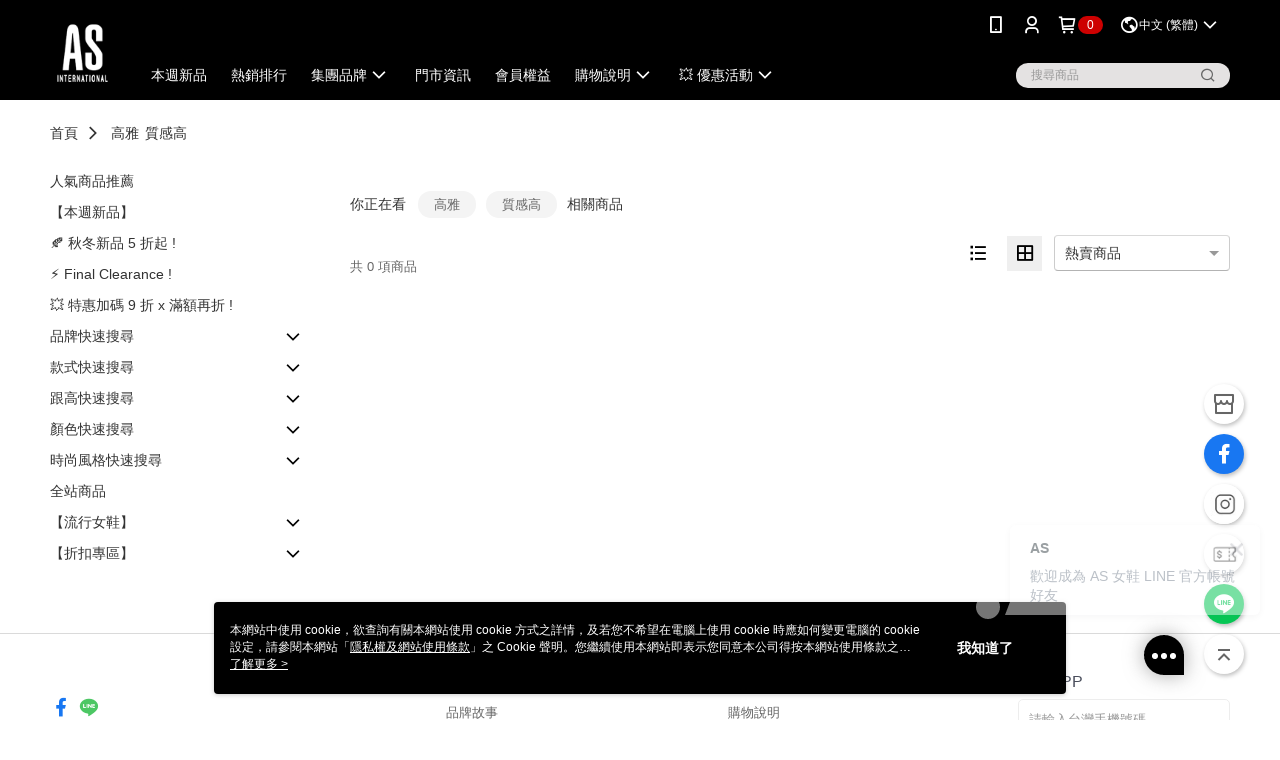

--- FILE ---
content_type: text/html; charset=utf-8
request_url: https://as.estore.as-eweb.com/tagCategory/%E9%AB%98%E9%9B%85,%E8%B3%AA%E6%84%9F%E9%AB%98
body_size: 16211
content:
<!DOCTYPE html>
<html>
<head>
  <title>AS女鞋</title>
  <meta property="og:title" content="AS女鞋">
  <meta property="og:type" content="website">
  <meta property="og:url" content="https://as.estore.as-eweb.com/tagCategory/%E9%AB%98%E9%9B%85,%E8%B3%AA%E6%84%9F%E9%AB%98">
  <meta property="og:description" content="AS女鞋 網路 e-store 全新登場，官方APP同步推出，秋冬新品 Now on Web">
  <meta name="fb:app_id" content="891950217516472">
  <meta name="robots" content="noindex">
  <meta name="viewport" content="width=device-width, initial-scale=1">
  <meta name="description" content="AS女鞋 網路 e-store 全新登場，官方APP同步推出，秋冬新品 Now on Web">
  <meta name="keywords" content="">
  <link rel="alternate" hreflang="x-default" href="https://as.estore.as-eweb.com/tagCategory/%E9%AB%98%E9%9B%85,%E8%B3%AA%E6%84%9F%E9%AB%98" />
  <link rel="alternate" href="https://as.estore.as-eweb.com/tagCategory/%E9%AB%98%E9%9B%85,%E8%B3%AA%E6%84%9F%E9%AB%98?lang&#x3D;en-US" hreflang="en-US" />
  <link rel="alternate" href="https://as.estore.as-eweb.com/tagCategory/%E9%AB%98%E9%9B%85,%E8%B3%AA%E6%84%9F%E9%AB%98?lang&#x3D;zh-TW" hreflang="zh-TW" />
  <link rel="canonical" href="https://as.estore.as-eweb.com/tagCategory/%E9%AB%98%E9%9B%85,%E8%B3%AA%E6%84%9F%E9%AB%98" />
  <link rel='stylesheet' href='https://cms-static.cdn.91app.com/lib/cms-theme-core/3.88.1/css/desktop.default.css?v=3.88.1'> 
  <link rel='stylesheet' href='https://cms.cdn.91app.com/cms/common/iconFonts/v1.1.15/nine1/nine1.css' />
  
  <script>
      (function (global) {
          global.nineyi = global.nineyi || {};
          (function (nineyi) {
              nineyi.shopId = 1670;
              nineyi.dependencies = {"imageServiceConfig":{"contentImagesPath":"contents/images","contentIcoPath":"contents/ico","imagePath":"images/original/","imageHost":"https://cms-static.cdn.91app.com/"},"isClearCache":false,"browsingMode":"desktop","device":"desktop","apiConfig":{"serverApiHost":"https://webapi-internal.91app.io/","clientApiHost":"/","isEnableCdnApi":true,"cdnApiHost":"https://webapi.91app.com/","bffHost":"https://fts-api.91app.com","ftsHost":"https://fts-api.91app.com/cms/v1","ftsHostTemp":"https://fts-api.91app.com"},"machineName":"catalog-85b8f559fd-xggcs","fetchTimeout":"8000","env":"prod","isBot":false,"isGooglebot":false,"shopDomainName":"as.estore.as-eweb.com","pageName":"tagCategory","routerPath":"","requestFullUrl":"https://as.estore.as-eweb.com/tagCategory/%E9%AB%98%E9%9B%85,%E8%B3%AA%E6%84%9F%E9%AB%98","shopId":1670,"isFromApp":false,"isShowCustomerServiceCenter":true,"isIE":false,"clientIp":"18.118.31.233","shopProfile":{"DomainType":"Official","AvailableDomain":"","ShopBasicInfo":{"ShopId":1670,"ShopName":"AS女鞋","ShopStatus":"Open","HasPreviewPermission":false,"ShopStartDate":"/Date(1442937600000+0800)/","ShopDomain":"as.estore.as-eweb.com","IosAppId":"1038310958","AndroidPackageName":"com.nineyi.shop.s001670","IsAdultShop":false,"SsoDomain":"as.estore.as-eweb.com","ShopType":"Ordinary","ThemeColor":"Black","HasApp":true,"LayoutType":"Default","RefUrl":"https://bmai.app/1037ec33","HasBrandStory":true,"HasShopSummary":true,"StoreTotalCount":51,"DesktopLayoutLogo":"https://img.91app.com/webapi/images/s/ShopOfficialDesktopLayoutLogo/1670/1670logo?v=202601160807","MobileLayoutLogo":"https://img.91app.com/webapi/images/s/ShopOfficialMobileLayoutLogo/1670/1670logo?v=202601160807","PageTitle":"AS女鞋","FavIconUrl":"https://img.91app.com/webapi/images/o/16/16/ShopFavicon/1670/1670favicon?v=202601160807","AppleTouchIconUrl":"//img.91app.com/webapi/images/t/512/512/ShopIcon/1670/0/01201351","EnableSendAppLinkSMS":true,"ShopAppNameList":[{"AppName":"AS 女鞋","OSTypeDef":"Android"},{"AppName":"AS 女鞋","OSTypeDef":"iOS"}],"MetaDescription":"AS女鞋 網路 e-store 全新登場，官方APP同步推出，秋冬新品 Now on Web","MetaKeywords":"AS,AS女鞋,AS APP,女鞋,專櫃女鞋,精品,時尚,時尚女鞋,精品女鞋,高跟鞋,休閒鞋,女鞋新品,流行趨勢","SupplierName":"寶寶皮飾有限公司","IsAntiFraud":true,"CustomerServiceChannel":"System","IsDownloadAndroidAPK":false,"SoldOutType":0,"EnableSessionExpire":false,"IsEnabledBackInStockAlert":true,"ShopNameMultilingualContentMap":{},"RecaptchaEnterpriseSiteKey":""},"ShopThirdPartyConfigInfo":{"FacebookConfig":{"FansPageUrl":"https://www.facebook.com/pages/AS-astyle/139064236145845?ref=hl","AppId":"891950217516472","CommonAppId":"891950217516472","CustomAudiencesPixelIds":["1529683070675885","162012677491870","638749092949159","364481643738154"],"IsEnableFacebookManualAdvancedMatching":true},"GoogleConfig":{"GoogleAnalyticsTrackingId":"UA-61062383-20","GTMContainerId":"GTM-MHRJ8T","OfficialShopGoogleTagConfig":{"GoogleConversionData":{"TrackingIdList":["10835466106","949142632","797181760"],"ShopUseNewCode":true,"ConversionList":[{"Id":"10835466106","Label":"h97hCL_jv44DEPqu4K4o","TagType":"GoogleConversionForShoppingCart"},{"Id":"10835466106","Label":"DNRjCLzjv44DEPqu4K4o","TagType":"GoogleConversionForRegistrationCompleted"},{"Id":"949142632","Label":"949142632","TagType":"GoogleConversionForPayFinish"},{"Id":"797181760","Label":"dyjICLykyoUBEMCOkPwC","TagType":"GoogleConversionForPayFinish"},{"Id":"10835466106","Label":"FTn1CLnjv44DEPqu4K4o","TagType":"GoogleConversionForPayFinish"}]},"GoogleRemarketingData":{"TrackingIdList":["949142632","797181760","10835466106"],"RemarketingList":[{"TrackingId":"949142632","Label":""},{"TrackingId":"797181760","Label":"dyjICLykyoUBEMCOkPwC"},{"TrackingId":"10835466106","Label":""}]},"GoogleAdwordsTrackingIdList":["10835466106","949142632","797181760"]},"GoogleAnalytics4TrackingId":"G-MDNC03ZQ08"},"LineConfig":{"LineUserId":"@as.official","IsLineShopLandingPopupEnabled":false,"LineADTracking":[{"LineTagIdCode":"6f45ff95-5ec4-418c-acb4-d4e799f1c22c","LineTrackingEvent":["Finish","AddToCart","Registration","ViewContent"]},{"LineTagIdCode":"4f49e570-1487-46cc-9e3f-c686859820b2","LineTrackingEvent":["Finish","AddToCart","Registration","ViewContent"]},{"LineTagIdCode":"53f85ae9-d073-4a01-8305-4b14c188ff84","LineTrackingEvent":["Finish","AddToCart","Registration","ViewContent"]},{"LineTagIdCode":"b66d1535-7090-4315-8d0a-ecb369c68848","LineTrackingEvent":["Finish","AddToCart","Registration","ViewContent"]}]},"InstagramConfig":{"ShopInstagramUrl":""},"AdobeAnalyticsConfig":{"ScriptUrl":""},"YahooConfig":{"YahooGeminiTrackingInfoList":[]},"HasCustomerBot":false,"IsPassOuterMemberCode":true},"ShopCustomerServiceInfo":{"CustomServicePhone":"0800221109","CustomServicePhoneDesc":"週一～週五，10:00～18:00","FacebookBot":{"IsEnable":false,"CloseTime":false,"StartWeeklyWorkingDay":1,"EndWeekDayWorkingDay":5,"StartTime":"09:00","EndTime":"18:00"},"OmnichatAppKey":null,"OmnichatSsoKey":null,"ChatBotEnabled":false,"Vendor":null,"ExtensionMarketplaceUrl":null,"VendorToken1":null,"VendorToken2":null},"ShopFunction":{"IsShowQuestionInsert":true,"IsRememberCreditCard":false,"IsEnabledMultiShopCategory":false,"IsShowChangePassword":false,"IsEnableAddressBook":true,"AddressBookVersion":2,"IsPriceOnTop":true,"IsEnabledNewProductCard":true,"IsEnabledShopCategoryAutoDescription":true,"IsSuggestPriceShowPrice":true,"IsEnableLineAppOrder":true,"IsShowShopIntroduce":true,"IsEnabledRetailStoreExpress":false,"IsEnableShopCustomCurrencyRate":false,"IsEnabledCustomTranslation":false,"IsEnableStoreCredit":false,"IsShowStoreCreditInfo":false,"IsShowStoreOnlyLabel":true,"IsEnabledShopReturnGoods":true,"IsEnabledShopChangeGoods":false,"IsEnabledShopCustomReturnGoods":false,"IsEnabledShopCustomChangeGoods":false,"IsEnableSendAppDownLoadLinkReCaptcha":false,"IsEnabledSalesOrderExtendInfo":false,"IsShowAccountBinding":true,"IsEnableCommentAfterLogin":false,"IsEnableCommentAfterLoginReview":true,"IsShowTradesOrderGroupQRCode":false,"IsEnableGoogleAdManager":false,"IsEnableSkuPointsPay":false,"PointsPayDisplayType":"PointDesc","IsEnableMemberTierEventPopup":false},"EnableCmsModuleTypes":[],"IsVerifyCellphoneBeforeGetOuterId":true},"locale":"zh-TW","translationsData":{"zh-TW":{"theme_core":{"activity":{"days":"天","go_to_promotion_list":"查看活動列表","hours":"時","minutes":"分","promotion_come_to_end":"即將結束","promotion_latest":"最新","seconds":"秒"},"blog":{"article_default_description":"你可以開始在左側設定模組內容，文字模組提供了簡易編輯功能，可設定「字級大小」、「置左、置中、置右」、「粗體、設定文字顏色」，利用這些編輯功能，你可以很方便的編輯排版，完成豐富的內容經營！","article_default_title":"你可以開始在左側設定模組內容","intro":"文章引言","see_more":"去看看","tag":"醒目標籤","title":"文章標題"},"breadcrumbs":{"home_page":"首頁","store_express_page":"門市快送"},"browsing_history":{"bestsellers":"熱銷商品","browsing_history":"瀏覽紀錄","browsing_history_clear":"清除瀏覽紀錄","browsing_history_items":"件商品","browsing_history_none":"暫無瀏覽紀錄","browsing_history_see_more":"快去看看"},"collection_detail":{"detail_page_introduction":"穿搭介紹","detail_page_title":"日本穿搭","home_page":"首頁","no_product":"此穿搭頁面商品台灣皆無販售","not_found":"找不到相關的內容","relative_list_title":"此店員其它穿搭","sku_product_list_title":"穿著單品"},"collection_list":{"list_page_title":"日本穿搭","not_found":"找不到相關的內容","product_count":"共 %{productCount} 件商品"},"default":{"cancel":"取消","confirm":"確認","currency":"幣別","currency_selection":"幣別選擇","custom_title":"自訂標題","language":"語系","language_selection":"語系選擇","loading":"載入中...","look_around":"先逛逛","privacy_tip_info_check":"我知道了","privacy_tip_info_first":"本網站中使用 cookie，欲查詢有關本網站使用 cookie 方式之詳情，及若您不希望在電腦上使用 cookie 時應如何變更電腦的 cookie 設定，請參閱本網站「","privacy_tip_info_read_more":"了解更多 >","privacy_tip_info_second":"隱私權及網站使用條款","privacy_tip_info_third":"」之 Cookie 聲明。您繼續使用本網站即表示您同意本公司得按本網站使用條款之 Cookie 聲明使用 cookie。","restricted_popUp_content_check_age":"才能瀏覽與購買","restricted_popUp_content_HK":"警告：本物品內容可能令人反感；不可將本物品派發、傳閱、出售、出租、交給或出借予年齡未滿18歲的人士或將本物品向該等人士出示、播放或放映。","restricted_popUp_content_info":"請確認你的年齡已成年","restricted_popUp_enter":"已成年，繼續","restricted_popUp_leave":"未成年，離開","restricted_popUp_title":"限制級商品","settings":"設定"},"download":{"download_app":"此內容頁面僅限 APP 瀏覽，下載後查看內容","download_link":"或點擊下載","scan_qr_code":"掃描 QR Code 下載"},"error":{"page_not_found":"URL 錯誤，找不到此頁面","to_home":"點此回首頁"},"footer":{"about_us":"關於我們","anti_fraud_desc":"若接到可疑電話，請洽詢165反詐騙專線","benefit_terms":"會員權益聲明","best_view":"本站最佳瀏覽環境請使用Google Chrome、Firefox或Edge以上版本","brand_story":"品牌故事","contact_us":"聯絡我們","faq":"常見問題","message":"客服留言","official_app":"官方APP","payment":"付款方式","privacy":"隱私權及網站使用條款","return_exchange":"退換貨方式","service_information":"客服資訊","shipping":"運送方式","shopping_instructions":"購物說明","store_info":"門市資訊","store_introduction":"商店簡介","terms_and_conditions":"條款及細則"},"header":{"activity":"最新活動","app_download_send_to_number":"已傳送至%{phoneNumber}<br />您也可以掃描QR code下載","app_download_send_to_phone":"APP載點已傳送至您的手機!<br />您也可以掃描QR code下載","app_download_use_qr_code":"建議您使用QR code掃描下載","barcode_search_placeholder":"請輸入關鍵字或%{skuOuterIdName}","category":"商品分類","category_all":"此分類全部商品","category_badge_gift":"贈品","check_order":"查看訂單","checkout":"結帳","click_to_track_status":"點我追蹤狀態 (外連至UberDirect)","contact_customer":"聯繫客服","current_state":"目前狀態","customer_contact":"客服聯繫","deliver_to_new":"$0<store> 外送 至 $1<address>","delivered_to":"$0<store> 配送到： $1<address>","delivery_address":"外送地址","delivery_by":"由%{name}店為你配送！","delivery_time":"指定配達時段","download":"開啟APP","download_app":"APP下載","download_app_describe":"輸入手機下載官方APP，購物更便利","free_send_download_app":"免費傳送載點至手機","i_know":"我知道了","input_cellphone":"請輸入台灣手機號碼","input_cellphone_global":"請輸入手機號碼","input_key_word":"搜尋商品","invalid_cellphone_format":"手機格式不正確","link_word":"文字連結","log_out":"會員登出","login_signup":"會員登入/註冊","muji_search_barcode":"國際條碼搜尋","muji_search_placeholder":"請輸入關鍵字或國際條碼","my_account":"我的帳戶","my_coupons":"我的優惠券","my_favorite":"我的收藏","my_membership":"會員專區","my_orders":"訂單查詢","new_add_item":"最新加入項目","order_cancel_msg":"系統已為您取消訂單，如有疑問請","order_delivery_address":"目前此筆配送到 %{address} 的訂單","order_delivery_success":"您的訂單已成功配達。","order_fail_msg":"因部分原因配送異常，請您儘快與","order_set":"訂單成立","others_looking_for":"看看其他人都找了什麼","pick_up_at_the_store":"取貨門市","please_enter_shipping_address":"請輸入配送地址","points":"%{point}點","purchase_extra":"加價購","recommended_brand":"推薦品牌","scan_qr_download":"手機掃描 QR Code 立即下載","search":"搜尋","search_barcode":"%{skuOuterIdName}搜尋","shopping_cart":"購物車","shopping_cart_empty":"購物車內目前沒有商品","store":"%{name}店","store_selection_default_text":"選擇門市","store_selection_greeting":"歡迎蒞臨：","store_selection_hint_step1":"選擇最常去的門市為您服務吧！","store_selection_hint_step2":"由%{storeName}為您服務！","top_message":"此區為置頂訊息","use_app":"立刻使用官方APP","your_pick_up_store":"你的取貨門市！"},"header_slider":{"about_caption":"關於","about_us":"關於我們","activity":"最新活動","activity_and_preferential":"活動與優惠","answered":"常見問題","brand_story":"品牌故事","category":"分類","category_all_items":"全部商品","contact_us":"聯絡我們","customer_information":"客服資訊","events_and_discounts":"活動與優惠","exchange":"退換貨方式","facebook":"Facebook","follow_community":"追蹤社群","go_to_target_text":"前往%{targetText}","input_coupon":"優惠券","instagram":"Instagram","invitation_events":"邀請活動","invite_friends":"邀請好友","limited_discount":"限時折扣","line":"LINE","membership":"會員權益聲明","message":"客服留言","not_support_for_just_an_hour":"目前門市不支援小時達服務，先去其他地方逛逛","official_app":"官方APP","payment":"付款方式","privacy_policy":"隱私權及網站使用條款","select_channel":"選擇頻道分類","service_description":"服務說明","shipping":"運送方式","shop_category_is_in_preparation":"分類商品準備中，先去其他地方逛逛","shop_information":"商店資訊","shop_instructions":"購物說明","store":"門市","store_discounts":"門市券","store_information":"門市資訊","store_introduction":"商店簡介","terms_and_conditions":"條款及細則"},"hot_sale_ranking":{"page_title":"熱銷排行榜"},"inline":{"april":"4月","august":"8月","december":"12月","delivery":"外送","delivery_order_status_completed":"餐點已送達","delivery_order_status_delivering":"司機取餐運送中...","delivery_order_status_delivering_desc":"餐點已準備完成，等候司機取餐運送至指定地點","delivery_order_status_preparation_desc":"司機取餐後將以簡訊通知您","delivery_order_title":"預計送達時間","february":"2月","friday":"週五","january":"1月","july":"7月","june":"6月","march":"3月","may":"5月","monday":"週一","november":"11月","number_of_order":"訂單編號","number_of_people_dining":"%{number} 位","october":"10月","please_select_branch":"請選擇分店","reservation_button_reserve_table_title":"立即預訂","reservation_button_reserve_takeout_or_delivery_title":"立即預訂","reservation_dd_reserve_brand_title":"品牌","reservation_dd_reserve_store_title":"分店","reservation_dd_reserve_type_title":"預訂類型","reservation_option_booking":"訂位","reservation_option_online_shoping":"線上購物","reservation_option_takeout_or_delivery":"訂餐","reservation_order_title":"訂位資訊","saturday":"週六","seated":"已入座","select_branch":"選擇分店","september":"9月","sunday":"週日","take_out":"外帶","takeout_delivery_order_status_preparation":"餐點準備中...","takeout_delivery_order_status_waiting_confirmation":"訂單等待餐廳確認中","takeout_delivery_order_status_waiting_desc":"等餐廳確認後，您會收到簡訊才算訂單完成","takeout_order_status_completed":"已完成取餐","takeout_order_status_preparation_desc":"餐點準備完成後將以簡訊通知您","takeout_order_status_ready":"餐點準備完成，等待取餐","takeout_order_status_ready_desc":"請使用訂單編號至餐廳門市取餐","takeout_order_title":"預計取餐時間","thursday":"週四","today":"今日","tuesday":"週二","wednesday":"週三"},"location_inventory":{"cart_will_adjust":"你已選擇了不同的門市，如要繼續，你的購物車將會受庫存影響被調整。","change_delivery_store":"更換配送門市？","current_store":"目前配送門市","currently_busy":"目前忙碌中","have_inventory":"尚有庫存","nearby_inventory":"查看鄰近庫存","no_inventory":"暫無庫存","no_store_available":"目前無可配送門市","other_nearby_store":"其它鄰近門市","please_select_other_store":"目前門市暫時關閉服務，請重新選擇其它門市","re_enter_page":"請重新進入頁面，查看其它鄰近門市","select_this_store":"選擇此門市","sorry":"很抱歉！"},"member":{"check_member_level_description":"查看會員等級說明","check_new_level_benefits":"快來查看新等級的會員權益","check_renew_level_benefits":"快來查看目前等級的會員權益","congrats_upgrade":"升等成功！","renewal_successful":"續等成功！"},"product":{"add_back_in_stock":"貨到通知我","add_cart":"加入購物車","add_favorite":"收藏","add_to_cart":"購買","all_available_items_added":"你已將所有可購買商品添加到購物車","already_in_cart":"已在購物車","app_only":"APP獨賣！馬上下載","back_in_stock":"貨到通知","back_in_stock_input_mail_first":"可訂購時將以電子郵件或 App 推播通知","back_in_stock_input_mail_second":" 因數量有限，收到系統通知後請盡快購買，此功能無法保留商品","back_in_stock_input_mail_third":"確認通知即為同意商品追蹤 Email 及推播，並更新會員電子郵件資料","back_in_stock_limit_first":"訂閱數量已達上限，","back_in_stock_limit_second":"可至貨到通知頁面刪除","back_in_stock_not_login":"請先登入，再開啟通知","can_not_buy":"無法購買","cancel_back_in_stock":"取消貨到通知","choose_purchase_method":"請選擇購買方式","confirm":"確認","immediately_buy":"立即結帳","immediately_buy_express_sale_page":"馬上搶購","in_store_only":"門市限定","include_these_salepages_text":"內含以下商品","input_mail":"輸入電子郵件","insufficient_inventory":"庫存量不足","is_missing_purchase_method":"無法購買","its_restricted_product":"此為%{label}商品","limit_max_value_msg":"最多購買上限為%{maxValue}件","login":"登入","login_and_try_again":"請先登入會員後再試一次","mail":"電子郵件","mail_format_error":"電子郵件格式錯誤","max_purchase_limit":"已達最大可購數量","maximum_purchase_of_limit_items_for_this_product":"本商品最多購買 %{maxValue} 件","no_restock":"售完不補貨","not_selling_mask_label_text":"暫停販售","not_start_sell":"尚未開賣","points":"%{points}點","points_string":"點","purchase_qualification_required":"需至少符合以下一項資格才可購買","required":"必填","restock":"售完補貨中","salepage_bundle_p2_title":"選擇商品選項","salepage_removed_placeholder":"此商品已下架","select_product_for_comment":"選擇要評價的商品","selling_start_date_time":"%{sellingStartDateTime} 開賣","selling_will_kickoff":"即將開賣","share_to_buy":"分享後立即購買","sku_select_placeholder":"請選擇商品選項","sold_out":"已售完","sold_out_express_sale_page":"熱銷一空","some_items_are_out_of_stock":"部分商品的選項庫存不足，請重新選擇","stock_qty":"可售 %{stockQty} 件","subscribed_time":"加入時間：","this_option_is_out_of_stock":"此選項庫存不足，請重新選擇","unable_to_add_cart":"無法加入購物車"},"promotion":{"come_to_end":"即將結束","latest":"最新"},"quick_entry":{"shortcut_function":"快捷功能"},"recommendation_section":{"other_people_watching":"其他人也在看","recommended_to_you":"為你推薦","you_might_like":"你可能會喜歡"},"search":{"search_product":"搜尋商品"},"shop_category":{"all":"全部","all_category":"所有分類","all_products":"全部商品","category":"分類","category_products_title":"分類商品","chosen":"已選擇","clear_all_filters":"清除所有篩選","create_fast_buy_order_system_error":"系統忙碌中，請稍後再試。","delivery_sms":"配送簡訊","fast_buy":"快速結帳","fast_buy_api_false_common_message":"快速結帳失敗，請重新整理","fast_buy_change_order":"修改訂單","fast_buy_confirm":"確認","fast_buy_confirm_payment":"確認付款","fast_buy_discount":"折扣","fast_buy_discount_coupon":"折價券","fast_buy_eligible":"符合","fast_buy_error_message":"錯誤訊息","fast_buy_freight":"運費","fast_buy_giveaway":"贈","fast_buy_go_to_checkout":"前往結帳","fast_buy_go_to_index":"回首頁","fast_buy_ineligible":"不符合","fast_buy_no_garbage_error_message":"很抱歉，目前環保二用袋已售罄無法提供快速結帳。","fast_buy_order_info":"訂單資訊","fast_buy_payment_method":"付款方式","fast_buy_product_information":"商品資訊","fast_buy_receiver_info":"收件人資訊","fast_buy_shipping_coupon_discount":"運費券折扣","fast_buy_sold_out":"已售完","fast_buy_subtotal":"小計","fast_buy_total":"總計：","fast_buy_with_promo_code":"（含使用優惠碼 %{promoCode}）","filter":"篩選","filter_selected":"已選擇篩選條件","gift":"贈品","go_to_other_category":"先去別的分類逛逛","go_to_other_place":"先去其他地方逛逛","highest":"最高","home_page":"首頁","lowest":"最低","no_products_matched_filter":"沒有商品符合篩選條件","not_support_for_just_an_hour":"目前門市不支援小時達服務","order_delivery_notification":"下單後務必留意$0<sms>與$1<notification>確保商品順利送交予您！","orderby_curator":"店長推薦","orderby_newest":"最新上架","orderby_page_view":"最多人看","orderby_price_high_to_low":"價格高到低","orderby_price_low_to_high":"價格低到高","orderby_sales":"熱賣商品","original_range":"原始區間","pay_amount":"金額：","payment":"付款方式","please_choose":"請選擇","popular_tag":"熱門標籤","price":"價格","price_range":"價格區間","product_category":"商品分類","product_count":"共 %{productCount} 項商品","products_in_this_section":"本區商品","publish_notification":"推播通知","related_category":"相關分類","related_products":"相關商品","select_category":"選擇分類","select_channel":"選擇頻道分類","shipping":"運送方式","shop_category_is_in_preparation":"分類商品準備中","shopping_cart_price":"購物車金額：","show_all_filters":"顯示所有篩選條件","show_less":"顯示更少","show_more":"顯示更多","sort_by":"排序","swipe_to_next_category":"繼續滑動看下一個分類","swipe_to_prev_category":"繼續滑動看上一個分類","unlimited":"不限","watching":"你正在看"},"store_express":{"active_location":"配送門市","address":"地址","address_not_found":"輸入的地址不在配送範圍無法運送，請嘗試輸入其他地址","address_title":"快送地址","auto_locate_failed":"獲取定位失敗","auto_locate_success":"定位成功","avaliable_locations":"可配送鄰近門市如下：","block":"地區","change_location_hint":"將為你確認購物車商品在「%{locationName}」的庫存，你確定要變更嗎？","check_location":"已配對最近門市","chincking":"配對中","city":"縣市","comment":"備註","comment_hint":"輸入樓層或房號","confirm":"確認","display_error_msg":"顯示錯誤訊息","distance":"距離","inout_address":"輸入地址","input_address":"輸入地址","input_floor":"輸入樓層或房號","input_location":"輸入門市","left_hint":"你確定要離開外送門市服務嗎？","location_service":"定位服務","location_title":"變更配送門市","modify":"修改","no_choice":"尚未選擇","no_location_address":"尚無門市地址","receiver_info":"收件資訊","renew_location":"已重新配對新門市","select_block":"選擇地區","select_city":"選擇縣市","send_to":"外送至","sent_to_address":"外送至%{address}","update_location_confirm":"修改地址或配送門市，須回到首頁調整並重新結帳，你確定要修改嗎？","welcome":"歡迎使用門市快送"},"tag_category":{"related_category":"相關分類","related_products":"相關商品","watching":"你正在看"},"toast":{"add_success":"加入成功","add_to_cart_fail":"加入購物車失敗，請稍後再試","add_to_wishlist_successfully":"加入收藏成功","back_in_stock_subscribe_success":"可訂購時將通知","back_in_stock_unsubscribe_success":"已取消通知","cancel_back_in_stock_input_mail_success":"已取消通知","filter_upper_limit":"篩選條件已達上限","got_it":"我知道了","is_closed":"商品已下架","login_success":"登入成功","logout_success":"登出成功","no_start":"商品尚未開賣","not_found":"無此商品","reload":"重新整理","remove_success":"移除成功","removed_from_wishlist_successfully":"移除收藏成功","sale_page_bundle_loading_failed":"無法載入商品資訊","select_error":"請先選取選項","sold_out":"商品已售完","submit_error":"送出失敗","submit_success":"送出成功","system_error":"系統忙碌中，請重試","un_listing":"此商品尚未發布"},"toolbox":{"coupon":"門市券","custom":"自訂功能","fb_messenger":"FB Messenger","fb_page":"Facebook 粉絲團","fb_send_messege":"發送訊息","ig":"Instagram","line":"LINE","store_info":"門市資訊"}},"catalog":{}}},"market":"TW","isEnableLocaleSelect":true,"isShowCollectionBoard":false,"isEnableCustomerServiceCenter":true,"isEnableCmsCdn":true,"themecoreVersion":"3.88.1","serverRenderData":{"isEnableSpecialPriceFrontendSort":false,"tagCategoryResult":{"relativeCategory":[],"productCards":[],"productsTotalCount":0,"totalPageNumber":0,"openGraph":{"title":"","description":""}},"metafieldTemplate":null},"isDesignCloudEnabled":false,"designCloudBigCEnabledArea":[]};
              nineyi.isPreviewMode = false;
              nineyi.themeConfig = {"globalStyleData":{"generalStyle":{"discountMoneyColor":"#f71b00","moneyColor":"#f71b00"},"tagStyle":{},"buttonStyle":{"secondBtnTextColor":"#000000","primaryBtnTextColor":"#ffffff","primaryBtnBgColor":"#000000","secondBtnBorderColor":"#000000"}},"construct":{"header":[{"moduleIndex":0,"attributes":{"isFirstView":true,"topMessageData":{"backgroundColor":"#bd0306","urlType":"internal","isTurnOn":true,"text":"📢 AS不會致電要求提供帳號或卡號。若接獲可疑來電關心退貨或使用情況，請立即掛斷並通報165專線。","color":"#ffffff"},"badgeStyle":{"color":"#ffffff","backgroundColor":"#cd0101"},"customLinkListMenuSwitch":{"isTurnOn":true},"headerStyle":{"backgroundStyle":"viewOnTop","backgroundColor":"#000000"},"navStyle":{"color":"#ffffff"},"activityMenuSwitch":{"isTurnOn":false},"logoSrc":{"materialId":"brand002_logo","materialKey":"brand002_logo-xfr29s5ipe","materialItem":{"materialKey":"brand002_logo-xfr29s5ipe","isEnableCompressDesktop":true,"compressVersion":2,"desktopImageInfo":{"width":88,"fileSize":5006,"fileExtension":"image/png","resizeList":[],"height":88},"imageUrl":"59846255-341e-4f74-8f05-0bb8a2fe9430-1714473328-r9rkn7bvg1_d.png"}},"categoryMenuSwitch":{"isTurnOn":true},"toolbox":{"toolboxList":[{"urlType":"custom","isPinned":false,"itemIndex":0,"linkUrl":"https://as.estore.as-eweb.com/V2/Shop/StoreList/1670","invalid":false,"id":"store_info","itemKey":"zbg8soh5qi"},{"urlType":"custom","isPinned":false,"itemIndex":1,"linkUrl":"https://www.facebook.com/pages/AS-astyle/139064236145845?ref=hl","invalid":false,"id":"fb_page","itemKey":"31cors26ev"},{"isEnableCompressMobile":false,"mobileImageInfo":{"width":50,"fileSize":1729,"fileExtension":"image/jpeg","resizeList":[],"height":50},"isPinned":false,"isEnableCompressDesktop":false,"customName":"Instagram","imageUrlMobile":"5d0e7b82-499e-4d8c-9ef9-4a9f24a0a2f1-1620296196-uqoonj0hcn_m.jpg","itemKey":"uqoonj0hcn","materialKey":"toolbox-xfr29s5ipe","urlType":"custom","itemIndex":2,"invalid":false,"linkUrl":"https://www.instagram.com/as.shoes_official/","id":"custom"},{"isEnableCompressMobile":false,"linkInfo":{"pageType":"p05"},"mobileImageInfo":{"width":50,"fileSize":3686,"fileExtension":"image/png","resizeList":[],"height":50},"isPinned":false,"isEnableCompressDesktop":false,"customName":"折價券","imageUrlMobile":"bdadde9c-dc79-47ba-a8c9-af5e1a17bdb2-1578975234-givu2kosky_m.png","itemKey":"givu2kosky","materialKey":"toolbox-f6saqdln0a","urlType":"internal","itemIndex":3,"invalid":false,"id":"custom","linkUrl":"https://as.estore.as-eweb.com/v2/ECoupon/List"},{"urlType":"custom","isPinned":false,"itemIndex":4,"linkUrl":"https://line.naver.jp/ti/p/@as.official","invalid":false,"id":"line","itemKey":"2yuskzumvs"}]},"customLinkListMenuTitle":{},"customLinkListMenu":[{"itemIndex":0,"linkInfo":{"params":"55111","pageType":"p02"},"urlType":"internal","text":"本週新品","itemKey":"89xnsl6dpz","linkUrl":"https://as.estore.as-eweb.com/v2/official/SalePageCategory/55111"},{"linkInfo":{"pageType":"p13"},"urlType":"internal","itemIndex":1,"linkUrl":"https://as.estore.as-eweb.com/Shop/HotSaleRanking/1670?period=Weekly","childList":[],"text":"熱銷排行","itemKey":"dvf2ng7yqy"},{"itemIndex":2,"childList":[{"itemIndex":0,"linkInfo":{"params":"f1c0e166-9263-4647-9669-158da67d2ffc","pageType":"p17"},"urlType":"internal","text":"ACCENTO SQUISITO","itemKey":"0gko35a4wq","linkUrl":"https://as.estore.as-eweb.com/page/ACCENTOSQUISITO"},{"itemIndex":1,"linkInfo":{"params":"4f1f2356-bd9d-4635-954f-13b339af4d63","pageType":"p17"},"urlType":"internal","text":"HELENE_SPARK","itemKey":"t56puhczuq","linkUrl":"https://as.estore.as-eweb.com/page/HELENE_SPARK"},{"itemIndex":2,"linkInfo":{"params":"e606f9f3-f70a-429b-99ee-0829eeca08f5","pageType":"p17"},"urlType":"internal","text":"MELROSE | 美樂斯","itemKey":"pt9rki3obi","linkUrl":"https://as.estore.as-eweb.com/page/MELROSE"},{"itemIndex":3,"linkUrl":"https://bmai.app/a7b481ae","urlType":"custom","text":"MISS 21","itemKey":"4k5nk4v1al"},{"itemIndex":4,"linkUrl":"https://bmai.app/9526df4f","urlType":"custom","text":"BYHUE","itemKey":"62bhgy4wxs"}],"text":"集團品牌","itemKey":"u7gyr7gu2z"},{"itemIndex":3,"linkUrl":"https://as.estore.as-eweb.com/v2/Shop/StoreList/1670","linkInfo":{"pageType":"p09"},"urlType":"internal","text":"門市資訊","itemKey":"h7omfkz66e"},{"itemIndex":4,"linkInfo":{"params":"926dcb4b-43f0-49e7-80fd-cf851581bc62","pageType":"p17"},"urlType":"internal","childList":[],"text":"會員權益","itemKey":"rep05gpu6l","linkUrl":"https://as.estore.as-eweb.com/page/VIP"},{"itemIndex":5,"linkInfo":{"params":"ccc41abf-9438-4da8-84fd-fa211d461ba7","pageType":"p17"},"urlType":"internal","childList":[{"itemIndex":0,"linkInfo":{"params":"ccc41abf-9438-4da8-84fd-fa211d461ba7","pageType":"p17"},"urlType":"internal","text":"台灣本島","itemKey":"mcfozphyd7","linkUrl":"https://as.estore.as-eweb.com/page/SHOPPINGUIDE"},{"itemIndex":1,"linkInfo":{"params":"56d7c0e6-a9ea-43bf-bbb6-4fd9bb1d5281","pageType":"p17"},"urlType":"internal","text":"離島及海外","itemKey":"jxwm8kl7kp","linkUrl":"https://as.estore.as-eweb.com/page/overseas"}],"text":"購物說明","itemKey":"lapvtjvzi6","linkUrl":"https://as.estore.as-eweb.com/page/SHOPPINGUIDE"},{"linkInfo":{"pageType":"p07"},"urlType":"internal","itemIndex":6,"childList":[{"itemIndex":0,"linkInfo":{"params":"552362","pageType":"p02"},"urlType":"internal","text":"✨ 𝟏𝟑𝟖𝟎起 | 結帳𝟗折 | 滿額再折 !","itemKey":"0hpyovxzgj","linkUrl":"https://as.estore.as-eweb.com/v2/official/SalePageCategory/552362"},{"itemIndex":1,"linkInfo":{"params":"519249","pageType":"p18"},"urlType":"internal","text":"✨ 𝟤𝟢𝟤𝟧 新品全面 𝟓𝟎𝟎𝟎 折-𝟓𝟎𝟎 !","itemKey":"72p69ere35","linkUrl":"https://as.estore.as-eweb.com/v2/PromotionEngine/Detail/519249"},{"itemIndex":2,"linkInfo":{"params":"527573","pageType":"p18"},"urlType":"internal","text":"✨ 𝐌𝐋 美樂斯休閒新品現折-𝟐𝟎𝟎 !","itemKey":"qh4726cll9","linkUrl":"https://as.estore.as-eweb.com/v2/PromotionEngine/Detail/527573"},{"itemIndex":3,"linkInfo":{"params":"08ef3166-ed6a-4473-9afa-71d576ed6943","pageType":"p17"},"urlType":"internal","text":"🛍️ 𝐒𝐡𝐨𝐩 𝐭𝐡𝐞 𝐌𝐚𝐢𝐧 𝐄𝐯𝐞𝐧𝐭 ➤","itemKey":"0csl7a161v","linkUrl":"https://as.estore.as-eweb.com/page/HolidaySale2025"}],"text":"💥 優惠活動","additionalChildList":[],"itemKey":"hfk8lkw0ct","linkUrl":"https://as.estore.as-eweb.com/v2/Promotion/List"}],"activityMenu":{"title":"123","caption":"49646"},"optionsMenuSwitch":{"ecouponMenuIsTurnOn":true,"browsingHistoryMenuIsTurnOn":true,"promotionMenuIsTurnOn":true}},"id":"HeaderA","groupId":"Header","moduleKey":"xfr29s5ipe"}],"footer":[{"moduleIndex":-1,"attributes":{"isFirstView":false},"id":"Footer","groupId":"Footer","moduleKey":"b214efb8-0f62-4653-b0a3-8ce08951d6fe"}],"center":[{"id":"TagCategory","componentType":"injectComponent","attributes":{}}]},"pageMetaData":{}};
              nineyi.silo = '91app';
              nineyi.pageType = 'p30';
              nineyi.viewId = '';
              nineyi.i18n = {"preferredCurrency":"TWD","isEnableAutoDetectLanguage":true,"detectLocationPreferredLangs":["zh-TW","en-US"],"defaultLanguage":"zh-TW","availableLanguages":["en-US","zh-TW"],"isEnableLanguage":true,"allLanguages":[{"lang":"en-US","display":"English (US)"},{"lang":"zh-TW","display":"中文 (繁體)"},{"lang":"zh-HK","display":"中文 (香港)"},{"lang":"zh-CN","display":"中文 (简体)"},{"lang":"ms-MY","display":"Bahasa Melayu"},{"lang":"ja-JP","display":"日本語"},{"lang":"th-TH","display":"ไทย"}],"defaultCurrency":"TWD","availableCurrencies":["TWD","USD","HKD","MYR","SGD","JPY"],"isEnableCurrency":true,"salesMarketSettings":{"salesMarket":"TW","salesCurrency":"TWD"}} || {};
              nineyi.dcCdnDomain = 'https://cms-static.cdn.91app.com/static/userSite/trinity-core/1.0.16';
              nineyi.dcApiDomain = 'https://design-api.91app.com';
          })(global.nineyi)
      })(window);
  </script>  <script>
      window.nineyi = window.nineyi || {};
      window.nineyi.gaSetting = {
          GoogleAnalyticsTrackingId: 'UA-61062383-20',
          GoogleAnalytics4TrackingId: 'G-MDNC03ZQ08',
          CookieDomainSetting: document.location.hostname,
          originDomain: '',
          officialSsoDomain: 'as.estore.as-eweb.com',
          countryName: 'tw'
      };
  </script>  <!--GoogleConversion Start-->
  <script async src="https://www.googletagmanager.com/gtag/js?id=UA-61062383-20"></script>
  <script>
      window.dataLayer = window.dataLayer || [];
      function gtag() { dataLayer.push(arguments); }
      gtag('js', new Date());
      gtag('config', 'AW-10835466106',{
          cookie_domain: document.location.hostname,
          allow_enhanced_conversions: true,
      });
      gtag('config', 'AW-949142632',{
          cookie_domain: document.location.hostname,
          allow_enhanced_conversions: true,
      });
      gtag('config', 'AW-797181760',{
          cookie_domain: document.location.hostname,
          allow_enhanced_conversions: true,
      });
  </script>
  <!--GoogleConversion End-->  <!-- Google Tag Manager -->
  <script>(function(w,d,s,l,i){w[l]=w[l]||[];w[l].push({'gtm.start':
  new Date().getTime(),event:'gtm.js'});var f=d.getElementsByTagName(s)[0],
  j=d.createElement(s),dl=l!='dataLayer'?'&l='+l:'';j.async=true;j.src=
  'https://www.googletagmanager.com/gtm.js?id='+i+dl;f.parentNode.insertBefore(j,f);
  })(window,document,'script','dataLayer','GTM-MHRJ8T');</script>
  <!-- End Google Tag Manager -->  <script type="application/ld+json">
    {
      "@context": "http://schema.org",
      "@type": "LocalBusiness",
      "name": "AS女鞋",
      "image": ""
    }
  </script>  <link rel='icon' href=https://img.91app.com/webapi/images/o/16/16/ShopFavicon/1670/1670favicon?v&#x3D;202601160807 />
  <link rel='shortcut icon' href=https://img.91app.com/webapi/images/o/16/16/ShopFavicon/1670/1670favicon?v&#x3D;202601160807 />
  <link rel="apple-touch-icon" href=//img.91app.com/webapi/images/t/512/512/ShopIcon/1670/0/01201351 />
  <link rel="apple-touch-icon" sizes="180x180" href=//img.91app.com/webapi/images/t/512/512/ShopIcon/1670/0/01201351>
  <link rel="apple-touch-icon-precomposed" href=//img.91app.com/webapi/images/t/512/512/ShopIcon/1670/0/01201351 /></head>
<body >
  <!-- Google Tag Manager (noscript) -->
  <noscript><iframe src="https://www.googletagmanager.com/ns.html?id=GTM-MHRJ8T"
  height="0" width="0" style="display:none;visibility:hidden"></iframe></noscript>
  <!-- End Google Tag Manager (noscript) -->  <!-- Facebook Pixel Code Start -->
  <script>
      !function (f, b, e, v, n, t, s) {
          if (f.fbq) return;
          n = f.fbq = function () {
              n.callMethod ?
                  n.callMethod.apply(n, arguments) : n.queue.push(arguments)
          };
          if (!f._fbq) f._fbq = n;
          n.push = n;
          n.loaded = !0;
          n.version = '2.0';
          n.queue = [];
          t = b.createElement(e);
          t.async = !0;
          t.src = v;
          s = b.getElementsByTagName(e)[0];
          s.parentNode.insertBefore(t, s)
      }(window, document, 'script', '//connect.facebook.net/en_US/fbevents.js');
      window.nineyi.facebookConfig = JSON.parse('{"FansPageUrl":"https://www.facebook.com/pages/AS-astyle/139064236145845?ref=hl","AppId":"891950217516472","CommonAppId":"891950217516472","CustomAudiencesPixelIds":["1529683070675885","162012677491870","638749092949159","364481643738154"],"IsEnableFacebookManualAdvancedMatching":true,"allSiteFbPixelId":"1021834927899745"}');
  </script>
  <!--Facebook Pixel Code End-->  <!-- LINE Tag Base Code Start -->
  <script>
  (function(g,d,o){
  g._ltq=g._ltq||[];g._lt=g._lt||function(){g._ltq.push(arguments)};
  var h=location.protocol==='https:'?'https://d.line-scdn.net':'http://d.line-cdn.net';
  var s=d.createElement('script');s.async=1;
  s.src=o||h+'/n/line_tag/public/release/v1/lt.js';
  var t=d.getElementsByTagName('script')[0];t.parentNode.insertBefore(s,t);
      })(window, document);
  </script>
  <noscript>
  <img height="1" width="1" style="display:none"
      src="https://tr.line.me/tag.gif?c_t=lap&t_id=6f45ff95-5ec4-418c-acb4-d4e799f1c22c&e=pv&noscript=1" />
  <img height="1" width="1" style="display:none"
      src="https://tr.line.me/tag.gif?c_t=lap&t_id=4f49e570-1487-46cc-9e3f-c686859820b2&e=pv&noscript=1" />
  <img height="1" width="1" style="display:none"
      src="https://tr.line.me/tag.gif?c_t=lap&t_id=53f85ae9-d073-4a01-8305-4b14c188ff84&e=pv&noscript=1" />
  <img height="1" width="1" style="display:none"
      src="https://tr.line.me/tag.gif?c_t=lap&t_id=b66d1535-7090-4315-8d0a-ecb369c68848&e=pv&noscript=1" />
  </noscript>
  <!-- End LINE Tag Base Code End -->
  <!-- shopExtensions Start-->
  <!-- shopExtensions End-->  <!-- YAHOO Gemini Code Start -->
  <script type="application/javascript">
      (function (w, d, t, r, u) {
          w[u] = w[u] || [];
          JSON.parse('[]').forEach(function (item) {
              let _properties = { 'pixelId': item.PixelId };
              w[u].push({
                  'projectId': item.ProjectId,
                  'properties': _properties
              })
          });
          var s = d.createElement(t);
          s.src = r;
          s.async = true;
          s.onload = s.onreadystatechange = function () {
              var y, rs = this.readyState, c = w[u];
              if (rs && rs != "complete" && rs != "loaded") {
                  return
              } try {
                  y = YAHOO.ywa.I13N.fireBeacon;
                  w[u] = [];
                  w[u].push = function (p) { y([p]) };
                  y(c)
              } catch (e) { }
          };
          var scr = d.getElementsByTagName(t)[0], par = scr.parentNode;
          par.insertBefore(s, scr) ;
      })(window, document, "script", "https://s.yimg.com/wi/ytc.js", "dotq");
  </script>
  <!-- YAHOO Gemini Code End -->
  <script>
      (function (root) {
          root.nineyi = root.nineyi || {};
          root.nineyi.ServiceWorker = root.nineyi.ServiceWorker || {};
          root.nineyi.ServiceWorker.Env = "prod";
          root.nineyi.ServiceWorker.Options = {
  	        v: "1",
  	        tid: "UA-61062383-20",
  	        ccode: "TW",
  	        ch: 'web',
  	        cud: "TWD",
  	        ld: "zh-TW"
          }
      })(this);
  </script>  <div id="fb-root"></div>
  <script>
      if(typeof window !== 'undefined') {
          window.fbAsyncInit = function() {
              FB.init({
                  appId            : "891950217516472",
                  autoLogAppEvents : true,
                  xfbml            : true,
                  version          : "v2.10"
              });
          };
      }
  </script>
  <script async defer crossorigin="anonymous">
      (function (d, s, id) {
          var js, fjs = d.getElementsByTagName(s)[0];
          if (d.getElementById(id)) return;
          js = d.createElement(s);
          js.id = id;
          js.src = "//connect.facebook.net/zh_TW/sdk.js";
          fjs.parentNode.insertBefore(js, fjs);
      }(document, 'script', 'facebook-jssdk'));
  </script>  <div id="root"></div>
  <!-- StackDriver Reporter Start -->
  <script>
      window.nineyi.env = 'prod';
      window.nineyi.stackdriverConfig = {"name":"catalog","version":"5.99.0"};
  </script>
  <!-- StackDriver Reporter End -->  
  
  <script type="text/javascript" src="https://tracking-client.91app.com/tracking-service/sdk/ec/latest/main.min.js?timestamp=1693903690"></script>
  
  <script src="https://cms-static.cdn.91app.com/lib/react/16.14.0/umd/react.production.min.js?timestamp=1693903690"></script>
  <script src="https://cms-static.cdn.91app.com/lib/react-dom/16.14.0/umd/react-dom.production.min.js?timestamp=1693903690"></script>
  
  <script src="https://cms-static.cdn.91app.com/lib/lodash/4.17.21/lodash.min.js?timestamp=1693903690"></script>
  <script src="https://cms-static.cdn.91app.com/lib/jsonpath/1.1.1/jsonpath.min.js?timestamp=1693903690"></script>
  <script src="https://cms-static.cdn.91app.com/lib/react-redux/7.2.3/react-redux.min.js?timestamp=1693903690"></script>
  <script src="https://app.cdn.91app.com/global/currency-exchange-rate/currency.js"></script>
  
  <script src="https://cms-static.cdn.91app.com/lib/cms-theme-core/3.88.1/js/nineyi.themeCore.desktop.vendor.module.js?timestamp=1693903690"></script>
  <script src="https://cms-static.cdn.91app.com/lib/cms-theme-core/3.88.1/js/nineyi.themeCore.desktop.client.module.js?timestamp=1693903690"></script>

  <script src="https://cms-static.cdn.91app.com/cms/catalog/bundles/master_deb8865/javascript/nineyi.catalog.desktop.tagCategory.vendor.module.js?timestamp=1693903690"></script>
  <script src="https://cms-static.cdn.91app.com/cms/catalog/bundles/master_deb8865/javascript/nineyi.catalog.desktop.tagCategory.client.module.js?timestamp=1693903690"></script>
</body>
</html>